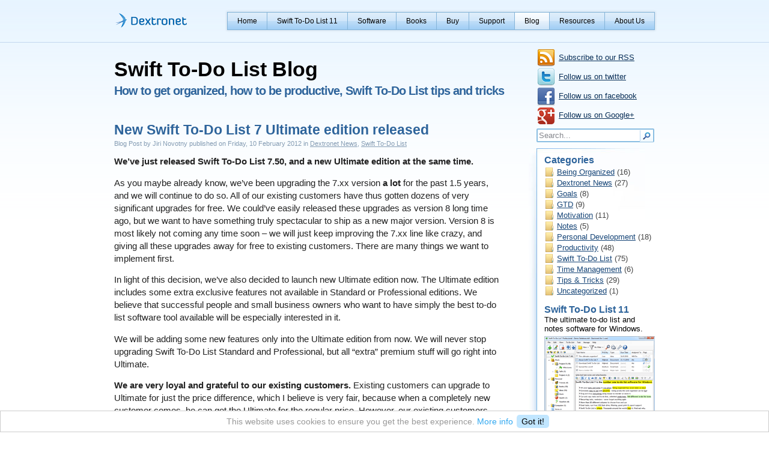

--- FILE ---
content_type: text/html; charset=UTF-8
request_url: https://www.dextronet.com/blog/new-swift-to-do-list-7-ultimate-edition-released/?replytocom=40623
body_size: 13979
content:
<!doctype html>
<html lang="en-US" xmlns:og="http://ogp.me/ns#">

<head profile="http://gmpg.org/xfn/11">
<meta http-equiv="Content-Type" content="text/html; charset=UTF-8" />

<meta name="blogcatalog" content="9BC9953358" />
<meta name="author" content="Dextronet" />
<meta name="copyright" content="(c) 2026 Dextronet" />
<meta name="distribution" content="Global" />
<meta name="rating" content="General" />
<meta http-equiv="Content-Language" content="en" />
<meta name="verify-v1" content="NK0H1gWia1vxGZ2Yhr59gsS0/P2/USBI1DVA18VkzjM=" />
<link rel="shorcut icon" href="/favicon2.ico" /><meta property="fb:app_id" content="100166840029788" />
<meta property="fb:admins" content="698082174" />
<meta property="og:locale" content="en_US" />
<!--link href="https://plus.google.com/104948936308713874715" rel="publisher" /-->
<meta name="msvalidate.01" content="9B453CC883D8E7E8F28C3FA0AF2E6163" />
<meta name="google-site-verification" content="gR9WOtBVkeuS0fIzTRHysam3Zl1dnpYg_aieCCZZZxo" />
<script>(function() {
var _fbq = window._fbq || (window._fbq = []);
if (!_fbq.loaded) {
var fbds = document.createElement('script');
fbds.async = true;
fbds.src = '//connect.facebook.net/en_US/fbds.js';
var s = document.getElementsByTagName('script')[0];
s.parentNode.insertBefore(fbds, s);
_fbq.loaded = true;
}
_fbq.push(['addPixelId', '934419306603161']);
})();
window._fbq = window._fbq || [];
window._fbq.push(['track', 'PixelInitialized', {}]);
</script>
<noscript><img height="1" width="1" alt="" style="display:none" src="https://www.facebook.com/tr?id=934419306603161&amp;ev=PixelInitialized" /></noscript><title>New Swift To-Do List 7 Ultimate edition released &#8211; Dextronet.com Blog</title>

<link rel="stylesheet" href="https://www.dextronet.com/blog/wp-content/themes/dextronet/style.css" type="text/css" media="screen" />
<link rel="pingback" href="https://www.dextronet.com/blog/xmlrpc.php" />


<link rel="alternate" type="application/rss+xml" title="Swift To-Do List Blog &raquo; Feed" href="https://www.dextronet.com/blog/feed/" />
<link rel="alternate" type="application/rss+xml" title="Swift To-Do List Blog &raquo; Comments Feed" href="https://www.dextronet.com/blog/comments/feed/" />
<link rel="alternate" type="application/rss+xml" title="Swift To-Do List Blog &raquo; New Swift To-Do List 7 Ultimate edition released Comments Feed" href="https://www.dextronet.com/blog/new-swift-to-do-list-7-ultimate-edition-released/feed/" />
<script type='text/javascript' src='https://www.dextronet.com/blog/wp-includes/js/comment-reply.min.js?ver=3.6'></script>
<script type='text/javascript' src='https://www.dextronet.com/blog/wp-includes/js/jquery/jquery.js?ver=1.10.2'></script>
<script type='text/javascript' src='https://www.dextronet.com/blog/wp-includes/js/jquery/jquery-migrate.min.js?ver=1.2.1'></script>
<link rel="EditURI" type="application/rsd+xml" title="RSD" href="https://www.dextronet.com/blog/xmlrpc.php?rsd" />
<link rel="wlwmanifest" type="application/wlwmanifest+xml" href="https://www.dextronet.com/blog/wp-includes/wlwmanifest.xml" /> 
<link rel='prev' title='Swift To-Do List Review by Darryl Benjamin' href='https://www.dextronet.com/blog/swift-to-do-list-review-by-darryl-benjamin/' />
<link rel='next' title='Hidden Procrastination' href='https://www.dextronet.com/blog/hidden-procrastination/' />
<meta name="generator" content="WordPress 3.6" />
<link rel='shortlink' href='https://www.dextronet.com/blog/?p=1744' />
<meta name='robots' content='noindex,nofollow' />
<!-- Meta SEO Pack BEGIN -->
<meta name="keywords" content="change log,changelog,dextronet,exclusive,multi-level lists,multi-line,new features,outline,premium,spellchecker,swift to-do list,swift to-do list editions,swift to-do list upgrade,tree icons,what&#8217;s new,Dextronet News,Swift To-Do List" />
<meta name="description" content="New Ultimate edition brings extra features for people who want the best to-do list software tool possible." />
<meta name="robots" content="noodp,noydir" />
<link rel="canonical" href="https://www.dextronet.com/blog/new-swift-to-do-list-7-ultimate-edition-released/" />
<!-- Meta SEO Pack END -->
<meta property="og:title" content="New Swift To-Do List 7 Ultimate edition released" />
<meta property="og:site_name" content="Swift To-Do List Blog" />
<meta property="og:description" content="New Ultimate edition brings extra features for people who want the best to-do list software tool possible." />
<meta property="og:type" content="article" />
<meta property="og:url" content="https://www.dextronet.com/blog/new-swift-to-do-list-7-ultimate-edition-released/" />
<meta property="og:image" content="http://s.dxnimg.com/images/66/to-do-list-tree-100-icons_original.png" />
</head>
<body class="single single-post postid-1744 single-format-standard">

<script type="text/javascript">
//<![CDATA[
var t = {"antispam":"capek-rulz","download_in_progress":"Your download should be in progress...","your_full_name":"your full name","purchase_email":"valid purchase email","current_email":"valid current email","valid_email":"a valid email","required":"required","message":"message","thank_you":"Thank you!","thanks_for_why_uninstall":"Thank you very much for your feedback!","thanks_for_message":"Thank you very much for your message!<br /><a href=\"#\" onclick=\"Contact.next(); return false;\">Send Another Message</a>","order_thanks_for_message":"<div class=\"sent-saved-notice\">Thank you very much for your message!<br /><button type=\"button\" onclick=\"Page.closeFancybox();\">Close</button>","thanks_for_subscription":"<div class=\"sent-saved-notice\">Thank You for your subscription!</div>"};
//]]>
</script>
<script type="text/javascript">
//<![CDATA[

      window.xdm_host = "x.dextronet.com";
      window.xdm_host_newsletter = "marketing.dextronet.com";
    
//]]>
</script>
      <!--[if lte IE 7]>
        <script>window.oldIE = true;</script>
      <![endif]-->


<div class="upper-space">
  <a href="/" class="logo"><img alt="Dextronet" class="s-logo" src="https://s.dxnimg.com/blank-73e9c0327b17eca8ac31aed76222eb48.gif"></img></a>
  
  <ul class="main-navigation">
      <li class="nav-item"><a href="/" class="nav-link">Home</a></li>
        <li class="with-dropdown nav-item"><a href="/swift-to-do-list-software" class="nav-link">Swift To-Do List 11<span class="dropdown-arrow-ct"><span class="dropdown-arrow"></span></span></a><div class="dropdown dropdown-stdl" style="display: none;width: 460px;"><div class="outer"><div class="inner">      <p class="phrase">The #1 to-do list software for Windows. 
<br />
Being organized feels great and it has never been so easy!</p>
      <a href="/swift-to-do-list-software" class="screenshot nozoom" title="Swift To-Do List 10 - Main Window"><img alt="Swift To-Do List, the best task management software for Windows" src="https://s.dxnimg.com/screenshots/1/swift-to-do-list-10-main_thumb_small.png?1474313069" /></a>
      <ul class="common">
        <li class="odd"><a href="/swift-to-do-list-software">Overview</a></li>
        <li class="even"><a href="/swift-to-do-list-software/screenshots">Screenshots</a></li>
        <li class="odd"><a href="/swift-to-do-list-software/features">Features</a></li>
        <li class="even"><a href="/swift-to-do-list-software/whats-new-in-v10">What&#x27;s new in v11</a></li>
        <li class="odd"><a href="/swift-to-do-list-software/import">Import</a></li>
        <li class="even"><a href="/faqs/swift-to-do-list/general">FAQ</a></li>
      </ul>
      <div class="buttons">
        <a href="/swifttodolist.exe" class="dropdown-download image-link subscribe-on-download-stdl download-link" data-product="swift-to-do-list" data-targetable="dropdown-download">Free Download</a>
        <a href="/buy/swift-to-do-list" class="dropdown-buy image-link" data-targetable="dropdown-buy"><strong>Buy Now</strong> <span><b>for $99</b></span></a>
      </div>
</div></div></div></li>
        <li class="with-dropdown nav-item"><a href="/software" class="nav-link">Software<span class="dropdown-arrow-ct"><span class="dropdown-arrow"></span></span></a><div class="dropdown dropdown-products" style="display: none;width: 480px;"><div class="outer"><div class="inner">      <div class="featured">
        <div class="heading"><a href="/swift-to-do-list-software"><img alt="Swift To-Do List 11" src="https://s.dxnimg.com/icons/swift-to-do-list-32.png?1280539301" /></a><a href="/swift-to-do-list-software">Swift To-Do List 11</a></div>
        <p>The #1 task management software for Windows.</p>
        <p><strong><a href="/swifttodolist.exe" class="subscribe-on-download-stdl download-link" data-product="swift-to-do-list" data-targetable="software_dropdown-download-link">Download</a></strong> | 
          <a href="/buy/swift-to-do-list" data-targetable="software_dropdown-buy-link">Buy Now</a></p>
      </div>
      <ul>
        <li class="odd">
          <a href="/tree-notes"><img alt="Tree Notes" src="https://s.dxnimg.com/icons/tree-notes-24.png?1280539297" /></a>
          <a href="/tree-notes">Tree Notes</a>
          <p>Easy &amp; powerful notes organizer</p>
        </li>
        <li class="even">
          <a href="/fastpaste"><img alt="FastPaste" src="https://s.dxnimg.com/icons/fastpaste-24.png?1280539300" /></a>
          <a href="/fastpaste">FastPaste</a>
          <p>Paste text with hotkeys &amp; more!</p>
        </li>
        <li class="odd">
          <a href="/mind-collected"><img alt="Mind Collected" src="https://s.dxnimg.com/icons/mind-collected-24.png?1409935303" /></a>
          <a href="/mind-collected">Mind Collected</a>
          <p>Your own visual encyclopedia of your mind</p>
        </li>
      </ul>
</div></div></div></li>
      <li class="with-dropdown nav-item"><a href="/meta-productivity" class="nav-link">Books<span class="dropdown-arrow-ct"><span class="dropdown-arrow"></span></span></a><div class="dropdown dropdown-smf" style="display: none;width: 450px;"><div class="outer"><div class="inner">    <div class="dropdown-book-ct">
      <div class="heading"><a href="/meta-productivity">Meta Productivity</a></div>
      <a href="/meta-productivity" class="screenshot nozoom" title="Meta Productivity: The next level personal productivity training"><img alt="Meta Productivity: The next level personal productivity training" src="https://s.dxnimg.com/screenshots/76/Meta_Productivity_thumb.png?1425641904" /></a>
      <p class="phrase">Premium personal productivity video training & e-books</p>
      <div class="buttons">
        <a href="/meta-productivity" class="learn_more-dropdown image-link">Learn More</a>
        <a href="/meta-productivity#buy" class="dropdown-buy image-link"><strong>Buy Now</strong> <span><b>from $59.95</b></span></a>
      </div>
    </div>

    <div class="heading"><a href="/swift-mind-freedom">Swift Mind Freedom</a></div>
    <a href="/swift-mind-freedom" class="screenshot nozoom" title=""><img alt="Swift Mind Freedom Cover" src="https://s.dxnimg.com/screenshots/65/smf-cover_thumb.png?1355506377" /></a>
    <p class="phrase">Learn 11 powerful principles for instant relief, total control and super efficiency. An easy, fast method to be used with Swift To-Do List.</p>
    <div class="buttons">
      <a href="/swift-mind-freedom" class="learn_more-dropdown image-link">Learn More</a>
      <a href="/swift-mind-freedom#buy" class="dropdown-buy image-link"><strong>Buy Now</strong> <span><b>from $19.95</b></span></a>
    </div>
</div></div></div></li>
      <li class="with-dropdown nav-item"><a href="/buy" class="nav-link" data-targetable="main_menu-buy-link">Buy<span class="dropdown-arrow-ct"><span class="dropdown-arrow"></span></span></a><div class="dropdown dropdown-submenu" style="display: none"><div class="outer"><div class="inner">    <div class="products">
      <a href="/buy/swift-to-do-list" class="featured-item" data-targetable="buy_dropdown-swift-to-do-list-link"><img alt="Swift To-Do List 11" src="https://s.dxnimg.com/icons/swift-to-do-list-24.png?1280539295" />Swift To-Do List 11</a>
      <a href="https://secure.bmtmicro.com/servlets/Orders.ShoppingCart?CID=1830%2F11&amp;CLR=0&amp;PRODUCTID=18300122&amp;QUANTITY=1" data-targetable="buy_dropdown-swift-mind-freedom-link"><img alt="Swift Mind Freedom" src="https://s.dxnimg.com/icons/swift-mind-freedom-24.png?1355506658" />Swift Mind Freedom</a>
      <a href="https://secure.bmtmicro.com/servlets/Orders.ShoppingCart?CID=1830%2F11&amp;CLR=0&amp;PRODUCTID=18300163&amp;QUANTITY=1" data-targetable="buy_dropdown-meta-productivity-link"><img alt="Meta Productivity" src="https://s.dxnimg.com/icons/meta-productivity-24.png?1425926353" />Meta Productivity</a>
      <a href="/buy/fastpaste" data-targetable="buy_dropdown-fastpaste-link"><img alt="FastPaste" src="https://s.dxnimg.com/icons/fastpaste-24.png?1280539300" />FastPaste</a>
      <a href="/buy/mind-collected" data-targetable="buy_dropdown-mind-collected-link"><img alt="Mind Collected" src="https://s.dxnimg.com/icons/mind-collected-24.png?1409935303" />Mind Collected</a>
      <a href="/buy/daily-to-do-list" data-targetable="buy_dropdown-daily-to-do-list-link"><img alt="Daily To-Do List" src="https://s.dxnimg.com/icons/daily-to-do-list-24.png?1280539298" />Daily To-Do List</a>
      <a href="/buy/tree-notes" data-targetable="buy_dropdown-tree-notes-link"><img alt="Tree Notes" src="https://s.dxnimg.com/icons/tree-notes-24.png?1280539297" />Tree Notes</a>
    </div>
</div></div></div></li>
      <li class="nav-item"><a href="/support" class="nav-link">Support</a></li>
      <li class="with-dropdown nav-item"><a href="https://www.dextronet.com/blog" class="current nav-link">Blog<span class="dropdown-arrow-ct"><span class="dropdown-arrow"></span></span></a><div class="dropdown dropdown-submenu dropdown-short" style="display: none;width: 350px;"><div class="outer"><div class="inner">    <a href="https://www.dextronet.com/blog" class="featured-item with-logo">Swift To-Do List Blog<br /><span class="blogline">Productivity, being organized, Swift To-Do List tips</span></a>
    <a href="https://www.dextronet.com/micro-isv-insights" class="no-logo-indent">Micro-ISV Insights<br /><span class="blogline">For people running their small software company</span></a>
</div></div></div></li>
      <li class="nav-item"><a href="/resources" class="nav-link">Resources</a></li>
      <li class="with-dropdown nav-item"><a href="/about-us" class="nav-link">About Us<span class="dropdown-arrow-ct"><span class="dropdown-arrow"></span></span></a><div class="dropdown dropdown-submenu dropdown-short dropdown-left" style="display: none;width: 160px;"><div class="outer"><div class="inner">    <a href="/about-us">About Dextronet</a>
    <a href="/testimonials">Testimonials</a>
    <a href="/press-resources">Press Resources</a>
</div></div></div></li>
  </ul>
</div>

  <hr class="upper-line">

<div class="floating-wrap">
  <div class="main-content">      
    <h1 class="blog-heading"><a href="https://www.dextronet.com/blog">Swift To-Do List Blog</a></h1>
    <div class="blog-description">How to get organized, how to be productive, Swift To-Do List tips and tricks</div>
            
      	<div class="post-1744 post type-post status-publish format-standard hentry category-dextronet-news category-swift-to-do-list-2 tag-change-log tag-changelog tag-dextronet tag-exclusive tag-multi-level-lists tag-multi-line tag-new-features tag-outline tag-premium tag-spellchecker tag-swift-to-do-list tag-swift-to-do-list-editions tag-swift-to-do-list-upgrade tag-tree-icons tag-whats-new" id="post-1744">
      		<h2>New Swift To-Do List 7 Ultimate edition released</h2>
      		
      		<p class="postmetadata">
            Blog Post by Jiri Novotny published on Friday, 10 February 2012 in <a href="https://www.dextronet.com/blog/category/dextronet-news/" title="View all posts in Dextronet News" rel="category tag">Dextronet News</a>, <a href="https://www.dextronet.com/blog/category/swift-to-do-list-2/" title="View all posts in Swift To-Do List" rel="category tag">Swift To-Do List</a>				  </p>
      
      		<div class="entry">
      			<p><strong>We&#8217;ve just released Swift To-Do List 7.50, and a new Ultimate edition at the same time.</strong></p>
<p>As you maybe already know, we&#8217;ve been upgrading the 7.xx version <strong>a lot</strong> for the past 1.5 years, and we will continue to do so. All of our existing customers have thus gotten dozens of very significant upgrades for free. We could&#8217;ve easily released these upgrades as version 8 long time ago, but we want to have something truly spectacular to ship as a new major version. Version 8 is most likely not coming any time soon &#8211; we will just keep improving the 7.xx line like crazy, and giving all these upgrades away for free to existing customers. There are many things we want to implement first.</p>
<p>In light of this decision, we&#8217;ve also decided to launch new Ultimate edition now. The Ultimate edition includes some extra exclusive features not available in Standard or Professional editions. We believe that successful people and small business owners who want to have simply the best to-do list software tool available will be especially interested in it. </p>
<p>We will be adding some new features only into the Ultimate edition from now. We will never stop upgrading Swift To-Do List Standard and Professional, but all &#8220;extra&#8221; premium stuff will go right into Ultimate.</p>
<p><strong>We are very loyal and grateful to our existing customers.</strong> Existing customers can upgrade to Ultimate for just the price difference, which I believe is very fair, because when a completely new customer comes, he can get the Ultimate for the regular price. However, our existing customers have been already using the lower Professional edition for a long time, getting all the benefits, and now they can upgrade to Ultimate for just the price difference, and enjoy Ultimate from now on.</p>
<p>If you are an existing customer, then to get the upgrade, first <strong><a href="http://www.dextronet.com/download/swift-to-do-list">download the latest version of Swift To-Do List</a></strong>. Once installed and started, you will see a new Upgrade button in the toolbar &#8211; click it.</p>
<p>If you are currently trialing <strong><a href="http://www.dextronet.com/swift-to-do-list-software">Swift To-Do List</a></strong> and want to try the Ultimate edition, then use the menu <strong>Help &#8211; Trial Edition &#8211; Ultimate</strong> to switch the trial edition.</p>
<p>OK, but enough with the back-story! What are actually the new features added in the Ultimate edition, compared to the lower editions?</p>
<h3>100 extra tree icons</h3>
<p>Enjoy 100 extra tree icons available exclusively in the Ultimate edition. This brings the total number of icons available in the Ultimate edition to 244. In another words, there are 70% more icons in the Ultimate edition!</p>
<p><img alt="To-Do List Tree 100 Icons in Swift To-Do List Ultimate" src="http://s.dxnimg.com/images/66/to-do-list-tree-100-icons_original.png" title="To-Do List Tree 100 Icons in Swift To-Do List Ultimate" /></p>
<h3>Two-line display of long task names</h3>
<p>Tasks that have too long task name to fit into one line are displayed on two lines in the Ultimate edition. This gives you more information about the tasks without the need to resize the Task Name column.</p>
<div class="promo-image"><img alt="Two-line display of long task names" src="http://s.dxnimg.com/upgrade/Multi-Line-Items-UltimateEdition-Promo.png" /></div>
<h3>Spellchecker for notes and memos</h3>
<p>The Ultimate edition includes a spellchecker that you can use for your notes and memos. It allows you to go through all misspelled words and offer you suggestions. Or, you can enable automatic mode that underlines any misspelled words or grammatical errors. If you right-click such a word, you can choose one of the suggestions or to ignore it. It works very similarly to Microsoft Word. </p>
<div class="promo-image"><img alt="Spellchecker for notes and memos" src="http://s.dxnimg.com/upgrade/Spellchecker-UltimateEdition-Promo.png" /></div>
<h3>Multi-level numbered lists (outlines) in notes and memos</h3>
<p>In the Ultimate edition, you can create structured multi-level numbered lists very easily, with just a click of a single button in the notes toolbar.</p>
<div class="promo-image"><img alt="Multi-level numbered lists (outlines) in notes and memos" src="http://s.dxnimg.com/upgrade/Multi-Level-Outlines-UltimateEdition-Promo.png" /></div>
<h3>More extra features in the future</h3>
<p>We will keep adding other exclusive features only into the Ultimate edition. You will get these as free upgrades if you purchase the Ultimate edition. One such feature will be tables in notes and memos. Also, we would like to improve the spellchecker. It currently supports only English language, but we plan to release a free package of all other languages soon. However, there might be also some <strong>really big</strong> features added only into the Ultimate edition down the road, such as sub-tasks or custom columns (fields).</p>
<p>Things are going really great over here! We are growing our business and products big time, expanding our website, <strong><a href="http://www.dextronet.com/micro-isv-insights/2012/01/30-books-everyone-in-software-business-should-read-and-why/">connecting with other developers</a></strong>  and companies, and swimming in <strong><a href="http://www.dextronet.com/testimonials">praise from Swift To-Do List customers</a></strong>. You can be sure that there will be many extremely exciting things coming soon (such as sync, web-access, mobile web-access, collaboration). We also plan to add a full-blown scheduling calendar and sub-tasks. Onwards!</p>
<h3 class='related_post_title'>Related Posts:</h3><ul class='related_post'><li><a href='https://www.dextronet.com/blog/swift-to-do-list-8-launched/' title='Swift To-Do List 8 launched!'>Swift To-Do List 8 launched!</a></li><li><a href='https://www.dextronet.com/blog/coming-soon-new-swift-to-do-list-8-with-subtasks/' title='Coming Soon: New Swift To-Do List 8 with subtasks!'>Coming Soon: New Swift To-Do List 8 with subtasks!</a></li><li><a href='https://www.dextronet.com/blog/overcome-procrastination-with-new-swift-to-do-list/' title='Overcome procrastination with new Swift To-Do List'>Overcome procrastination with new Swift To-Do List</a></li><li><a href='https://www.dextronet.com/blog/whats-new-in-swift-to-do-list-7-46/' title='What&#8217;s New in Swift To-Do List 7.46'>What&#8217;s New in Swift To-Do List 7.46</a></li><li><a href='https://www.dextronet.com/blog/whats-new-in-swift-to-do-list-7-30-in-place-editing/' title='What&#8217;s new in Swift To-Do List 7.30: In-place editing'>What&#8217;s new in Swift To-Do List 7.30: In-place editing</a></li><li><a href='https://www.dextronet.com/blog/whats-new-in-swift-to-do-list-7-11-colors/' title='What&#8217;s new in Swift To-Do List 7.11: Colors!'>What&#8217;s new in Swift To-Do List 7.11: Colors!</a></li></ul>      
      			      		</div>
      		
      		<div class="product-ad stdl-ad">
  <a href="/swift-to-do-list-software"><img alt="stdl" class="screenshot" src="https://s.dxnimg.com/stdl-blog-post-95b5d39843faa25fcd098391cccff690.gif" /></a>
  <h3><a href="/swift-to-do-list-software">Swift To-Do List 11</a></h3>
  <p>The ultimate to-do list and notes software for Windows.</p>
  <div class="buttons">
    <a href="/download/swift-to-do-list" class="standard-download image-link" data-targetable="standard-download">Free Download</a>
    <a href="/buy/swift-to-do-list" class="standard-buy image-link" data-targetable="standard-buy"><strong>Buy Now</strong> <span><b>for $99</b></span></a>
  </div>
</div>      		
      		<div class="postinfobar">
  				  <span class="tags">Tags: <a href="https://www.dextronet.com/blog/tag/change-log/" rel="nofollow tag">change log</a>, <a href="https://www.dextronet.com/blog/tag/changelog/" rel="nofollow tag">changelog</a>, <a href="https://www.dextronet.com/blog/tag/dextronet/" rel="nofollow tag">dextronet</a>, <a href="https://www.dextronet.com/blog/tag/exclusive/" rel="nofollow tag">exclusive</a>, <a href="https://www.dextronet.com/blog/tag/multi-level-lists/" rel="nofollow tag">multi-level lists</a>, <a href="https://www.dextronet.com/blog/tag/multi-line/" rel="nofollow tag">multi-line</a>, <a href="https://www.dextronet.com/blog/tag/new-features/" rel="nofollow tag">new features</a>, <a href="https://www.dextronet.com/blog/tag/outline/" rel="nofollow tag">outline</a>, <a href="https://www.dextronet.com/blog/tag/premium/" rel="nofollow tag">premium</a>, <a href="https://www.dextronet.com/blog/tag/spellchecker/" rel="nofollow tag">spellchecker</a>, <a href="https://www.dextronet.com/blog/tag/swift-to-do-list/" rel="nofollow tag">swift to-do list</a>, <a href="https://www.dextronet.com/blog/tag/swift-to-do-list-editions/" rel="nofollow tag">swift to-do list editions</a>, <a href="https://www.dextronet.com/blog/tag/swift-to-do-list-upgrade/" rel="nofollow tag">swift to-do list upgrade</a>, <a href="https://www.dextronet.com/blog/tag/tree-icons/" rel="nofollow tag">tree icons</a>, <a href="https://www.dextronet.com/blog/tag/whats-new/" rel="nofollow tag">what's new</a> </span>
				  </div>
      		
      	</div>
      	
      
      
<!-- You can start editing here. -->

	<h3 id="comments">7 Responses to &#8220;New Swift To-Do List 7 Ultimate edition released&#8221;</h3>

	<ol class="commentlist">
			<li class="comment even thread-even depth-1" id="comment-40603">
				<div id="div-comment-40603" class="comment-body">
				<div class="comment-author vcard">
			<img alt='' src='https://secure.gravatar.com/avatar/1a89b07b7b5c746c80fe4d2e0bd3e16c?s=32&amp;d=monsterid&amp;r=G' class='avatar avatar-32 photo' height='32' width='32' />			<cite class="fn">Joel</cite> <span class="says">says:</span>		</div>
		
		<div class="comment-meta commentmetadata"><a href="https://www.dextronet.com/blog/new-swift-to-do-list-7-ultimate-edition-released/comment-page-1/#comment-40603">
			February 24, 2012 at 11:55 pm</a>		</div>

		<p>I&#8217;m really looking forward to sub-tasks as there are many times when I need to add subtasks as  part of a bigger task (as opposed to creating a new to do list) or perhaps even check-off squares where I can add a list in a task and check them off in notes as I go.</p>

		<div class="reply">
			<a class='comment-reply-link' href='/blog/new-swift-to-do-list-7-ultimate-edition-released/?replytocom=40603#respond' onclick='return addComment.moveForm("div-comment-40603", "40603", "respond", "1744")'>Reply</a>		</div>
				</div>
		</li><!-- #comment-## -->
		<li class="comment odd alt thread-odd thread-alt depth-1 parent" id="comment-40622">
				<div id="div-comment-40622" class="comment-body">
				<div class="comment-author vcard">
			<img alt='' src='https://secure.gravatar.com/avatar/1a89b07b7b5c746c80fe4d2e0bd3e16c?s=32&amp;d=monsterid&amp;r=G' class='avatar avatar-32 photo' height='32' width='32' />			<cite class="fn">Joel</cite> <span class="says">says:</span>		</div>
		
		<div class="comment-meta commentmetadata"><a href="https://www.dextronet.com/blog/new-swift-to-do-list-7-ultimate-edition-released/comment-page-1/#comment-40622">
			February 25, 2012 at 8:06 am</a>		</div>

		<p>I meant to sat &#8216;check boxes&#8217; when I said &#8216;squares&#8217;. Did I really just call them &#8216;squares&#8217;? ha ha!</p>

		<div class="reply">
			<a class='comment-reply-link' href='/blog/new-swift-to-do-list-7-ultimate-edition-released/?replytocom=40622#respond' onclick='return addComment.moveForm("div-comment-40622", "40622", "respond", "1744")'>Reply</a>		</div>
				</div>
		<ul class="children">
		<li class="comment byuser comment-author-novotny bypostauthor even depth-2 parent" id="comment-40623">
				<div id="div-comment-40623" class="comment-body">
				<div class="comment-author vcard">
			<img alt='' src='https://secure.gravatar.com/avatar/f49bd4c90ea80c4f382f4300b3558587?s=32&amp;d=monsterid&amp;r=G' class='avatar avatar-32 photo' height='32' width='32' />			<cite class="fn"><a href='http://www.dextronet.com' rel='external nofollow' class='url'>Jiri Novotny</a></cite> <span class="says">says:</span>		</div>
		
		<div class="comment-meta commentmetadata"><a href="https://www.dextronet.com/blog/new-swift-to-do-list-7-ultimate-edition-released/comment-page-1/#comment-40623">
			February 25, 2012 at 8:09 am</a>		</div>

		<p>Well, technically, they are squares! :-)</p>
<p>I hear you Joel, that&#8217;s the exact reason why we want to add the sub-tasks. As of now, you can use notes to write the sub-steps of any task, but it doesn&#8217;t give you the prioritizing options etc. So yeah, we will be definitely adding this feature this year.</p>
<p>What we are working on right now is finishing the online syncrhonization feature, and a calendar.</p>

		<div class="reply">
			<a class='comment-reply-link' href='/blog/new-swift-to-do-list-7-ultimate-edition-released/?replytocom=40623#respond' onclick='return addComment.moveForm("div-comment-40623", "40623", "respond", "1744")'>Reply</a>		</div>
				</div>
		<ul class="children">
		<li class="comment odd alt depth-3 parent" id="comment-40649">
				<div id="div-comment-40649" class="comment-body">
				<div class="comment-author vcard">
			<img alt='' src='https://secure.gravatar.com/avatar/1a89b07b7b5c746c80fe4d2e0bd3e16c?s=32&amp;d=monsterid&amp;r=G' class='avatar avatar-32 photo' height='32' width='32' />			<cite class="fn">Joel</cite> <span class="says">says:</span>		</div>
		
		<div class="comment-meta commentmetadata"><a href="https://www.dextronet.com/blog/new-swift-to-do-list-7-ultimate-edition-released/comment-page-1/#comment-40649">
			February 26, 2012 at 1:26 am</a>		</div>

		<p>Sounds great Jiri. I&#8217;m excited!</p>

		<div class="reply">
			<a class='comment-reply-link' href='/blog/new-swift-to-do-list-7-ultimate-edition-released/?replytocom=40649#respond' onclick='return addComment.moveForm("div-comment-40649", "40649", "respond", "1744")'>Reply</a>		</div>
				</div>
		<ul class="children">
		<li class="comment even depth-4" id="comment-41767">
				<div id="div-comment-41767" class="comment-body">
				<div class="comment-author vcard">
			<img alt='' src='https://secure.gravatar.com/avatar/2764020f01cff9e865b91ea9d634b24f?s=32&amp;d=monsterid&amp;r=G' class='avatar avatar-32 photo' height='32' width='32' />			<cite class="fn">Kathy</cite> <span class="says">says:</span>		</div>
		
		<div class="comment-meta commentmetadata"><a href="https://www.dextronet.com/blog/new-swift-to-do-list-7-ultimate-edition-released/comment-page-1/#comment-41767">
			March 9, 2012 at 5:49 pm</a>		</div>

		<p>Me too!  Subtasks &#8211; yay!  Calendar &#8211; double yay!</p>

		<div class="reply">
			<a class='comment-reply-link' href='/blog/new-swift-to-do-list-7-ultimate-edition-released/?replytocom=41767#respond' onclick='return addComment.moveForm("div-comment-41767", "41767", "respond", "1744")'>Reply</a>		</div>
				</div>
		</li><!-- #comment-## -->
</ul><!-- .children -->
</li><!-- #comment-## -->
</ul><!-- .children -->
</li><!-- #comment-## -->
</ul><!-- .children -->
</li><!-- #comment-## -->
		<li class="comment odd alt thread-even depth-1 parent" id="comment-42163">
				<div id="div-comment-42163" class="comment-body">
				<div class="comment-author vcard">
			<img alt='' src='https://secure.gravatar.com/avatar/267b621edb59ddeed811f9aaf48a4114?s=32&amp;d=monsterid&amp;r=G' class='avatar avatar-32 photo' height='32' width='32' />			<cite class="fn"><a href='http://www.grahamwickens.co.uk' rel='external nofollow' class='url'>Graham</a></cite> <span class="says">says:</span>		</div>
		
		<div class="comment-meta commentmetadata"><a href="https://www.dextronet.com/blog/new-swift-to-do-list-7-ultimate-edition-released/comment-page-1/#comment-42163">
			March 15, 2012 at 11:18 pm</a>		</div>

		<p>Hey Jiri,</p>
<p>Love the product and have just upgraded to Professional on my home computer. Would like to upgrade to Ultimate 3 PC licence however my work laptop is locked down and I&#8217;m unable to install Swift on to it. Web access would be an ideal solution but I&#8217;d like to know if this will be accessible from any computer if I purchase a single Ultimate licence.</p>
<p>Thanks &amp; Cheerio</p>

		<div class="reply">
			<a class='comment-reply-link' href='/blog/new-swift-to-do-list-7-ultimate-edition-released/?replytocom=42163#respond' onclick='return addComment.moveForm("div-comment-42163", "42163", "respond", "1744")'>Reply</a>		</div>
				</div>
		<ul class="children">
		<li class="comment byuser comment-author-novotny bypostauthor even depth-2" id="comment-42203">
				<div id="div-comment-42203" class="comment-body">
				<div class="comment-author vcard">
			<img alt='' src='https://secure.gravatar.com/avatar/f49bd4c90ea80c4f382f4300b3558587?s=32&amp;d=monsterid&amp;r=G' class='avatar avatar-32 photo' height='32' width='32' />			<cite class="fn"><a href='http://www.dextronet.com' rel='external nofollow' class='url'>Jiri Novotny</a></cite> <span class="says">says:</span>		</div>
		
		<div class="comment-meta commentmetadata"><a href="https://www.dextronet.com/blog/new-swift-to-do-list-7-ultimate-edition-released/comment-page-1/#comment-42203">
			March 16, 2012 at 8:16 am</a>		</div>

		<p>Hi Graham,</p>
<p>Our installer doesn&#8217;t require administrator privileges, so you will be most likely able to install it on your laptop as well.</p>
<p>Regarding the web-access: Once you synchronize your database, you can access your tasks from any computer using a web-browser via <a href="http://www.swift.me" title="Swift.me" rel="nofollow">http://www.swift.me</a>. You don&#8217;t need a license for web-access.</p>
<p>Have a great day, Graham! And thanks for writing.</p>
<p>Cheers.</p>

		<div class="reply">
			<a class='comment-reply-link' href='/blog/new-swift-to-do-list-7-ultimate-edition-released/?replytocom=42203#respond' onclick='return addComment.moveForm("div-comment-42203", "42203", "respond", "1744")'>Reply</a>		</div>
				</div>
		</li><!-- #comment-## -->
</ul><!-- .children -->
</li><!-- #comment-## -->
	</ol>

	<div class="navigation">
		<div class="alignleft"></div>
		<div class="alignright"></div>
	</div>
 


<div id="respond">

<h3>Leave a Reply to <a href="#comment-40623">Jiri Novotny</a></h3>

<div class="cancel-comment-reply">
	<small><a rel="nofollow" id="cancel-comment-reply-link" href="/blog/new-swift-to-do-list-7-ultimate-edition-released/#respond">Click here to cancel reply.</a></small>
</div>


<form action="https://www.dextronet.com/blog/wp-comments-post.php" method="post" id="commentform">


<p><input type="text" name="author" id="author" value="" size="22" tabindex="1" aria-required='true' />
<label for="author"><small>Name (required)</small></label></p>

<p><input type="text" name="email" id="email" value="" size="22" tabindex="2" aria-required='true' />
<label for="email"><small>Mail (will not be published) (required)</small></label></p>

<p><input type="text" name="url" id="url" value="" size="22" tabindex="3" />
<label for="url"><small>Website</small></label></p>


<!--<p><small><strong>XHTML:</strong> You can use these tags: <code>&lt;a href=&quot;&quot; title=&quot;&quot;&gt; &lt;abbr title=&quot;&quot;&gt; &lt;acronym title=&quot;&quot;&gt; &lt;b&gt; &lt;blockquote cite=&quot;&quot;&gt; &lt;cite&gt; &lt;code&gt; &lt;del datetime=&quot;&quot;&gt; &lt;em&gt; &lt;i&gt; &lt;q cite=&quot;&quot;&gt; &lt;strike&gt; &lt;strong&gt; </code></small></p>-->

<p><textarea name="comment" id="comment" cols="58" rows="10" tabindex="4"></textarea></p>

<p><input name="submit" type="submit" id="submit" tabindex="5" value="Submit Comment" />
<input type='hidden' name='comment_post_ID' value='1744' id='comment_post_ID' />
<input type='hidden' name='comment_parent' id='comment_parent' value='40623' />
</p>
<p style="display: none;"><input type="hidden" id="akismet_comment_nonce" name="akismet_comment_nonce" value="5734180ea2" /></p>
</form>

</div>

      
      
	  </div>
	  
	  <div class="side-content">
	    
  <div class="dextronet-feeds">
    <ul class="links">
      <li><a href="https://www.dextronet.com/blog/feed/" class="rss">Subscribe to our RSS</a></li>
      <li><a href="http://twitter.com/Dextronet" class="twitter">Follow us on twitter</a></li>
      <li><a href="http://www.facebook.com/SwiftToDoList" class="facebook">Follow us on facebook</a></li>
      <li><a href="https://plus.google.com/104948936308713874715" class="gplus">Follow us on Google+</a></li>
    </ul>
  </div>

  <form role="search" method="get" id="searchform-sidebar" action="https://www.dextronet.com/blog/search/s" >
  	<div><label class="screen-reader-text" for="s-sidebar">Search for:</label>
  	<input type="text" value="Search..." name="s" id="s-sidebar" class="search inline-label" />
  	<input type="image" id="searchsubmit-sidebar" src="https://www.dextronet.com/blog/wp-content/themes/dextronet/images/search.gif" value="Search" />
  	</div>
  </form>

	<div id="sidebar" role="complementary">
		<ul>
			<li id="categories-4" class="widget widget_categories"><h2 class="widgettitle">Categories</h2>		<ul>
	<li class="cat-item cat-item-18"><a href="https://www.dextronet.com/blog/category/being-organized/" title="View all posts filed under Being Organized">Being Organized</a> (16)
</li>
	<li class="cat-item cat-item-16"><a href="https://www.dextronet.com/blog/category/dextronet-news/" title="View all posts filed under Dextronet News">Dextronet News</a> (27)
</li>
	<li class="cat-item cat-item-79"><a href="https://www.dextronet.com/blog/category/goals/" title="View all posts filed under Goals">Goals</a> (8)
</li>
	<li class="cat-item cat-item-23"><a href="https://www.dextronet.com/blog/category/gtd/" title="View all posts filed under GTD">GTD</a> (9)
</li>
	<li class="cat-item cat-item-29"><a href="https://www.dextronet.com/blog/category/motivation/" title="View all posts filed under Motivation">Motivation</a> (11)
</li>
	<li class="cat-item cat-item-69"><a href="https://www.dextronet.com/blog/category/notes-2/" title="View all posts filed under Notes">Notes</a> (5)
</li>
	<li class="cat-item cat-item-19"><a href="https://www.dextronet.com/blog/category/personal-development/" title="View all posts filed under Personal Development">Personal Development</a> (18)
</li>
	<li class="cat-item cat-item-14"><a href="https://www.dextronet.com/blog/category/productivity/" title="View all posts filed under Productivity">Productivity</a> (48)
</li>
	<li class="cat-item cat-item-13"><a href="https://www.dextronet.com/blog/category/swift-to-do-list-2/" title="View all posts filed under Swift To-Do List">Swift To-Do List</a> (75)
</li>
	<li class="cat-item cat-item-386"><a href="https://www.dextronet.com/blog/category/time-management-2/" title="View all posts filed under Time Management">Time Management</a> (6)
</li>
	<li class="cat-item cat-item-15"><a href="https://www.dextronet.com/blog/category/swift-to-do-list-tips-tricks/" title="View all posts filed under Tips &amp; Tricks">Tips &amp; Tricks</a> (29)
</li>
	<li class="cat-item cat-item-1"><a href="https://www.dextronet.com/blog/category/uncategorized/" title="View all posts filed under Uncategorized">Uncategorized</a> (1)
</li>
		</ul>
</li><li id="dextronet-sidebar-ad-3" class="widget dextronet-sidebar-ad"><div class="dextronet-sidebar-ad-box">
  <h2>Swift To-Do List 11</h2>
  <p>
    The ultimate to-do list and notes software for Windows.<br />
    <a href="/swift-to-do-list-software"><img alt="Swift To-Do List" class="screenshot" src="https://s.dxnimg.com/stdl-blog-sidebar-362ed415f8727e781f5fbd3c79024ef4.gif" /></a>
  </p>
  <a href="/download/swift-to-do-list" class="download">Download</a>
</div></li><li id="dextronet-bestof-3" class="widget dextronet-bestof"><h2 class="widgettitle">Best Of This Blog</h2><ul><li><a href="http://www.dextronet.com/blog/best-of-this-blog-part-3/">Part 3</a></li><li><a href="http://www.dextronet.com/blog/best-of-this-blog-part-2/">Part 2</a></li><li><a href="http://www.dextronet.com/blog/best-of-this-blog-part-1/">Part 1</a></li></ul></li><li id="tag_cloud-4" class="widget widget_tag_cloud"><h2 class="widgettitle">Tags</h2><div class="tagcloud"><a rel="nofollow" href='https://www.dextronet.com/blog/tag/achievement/' class='tag-link-134' title='11 topics' style='font-size: 12.396694214876pt;'>achievement</a>
<a rel="nofollow" href='https://www.dextronet.com/blog/tag/being-organized-2/' class='tag-link-24' title='18 topics' style='font-size: 14.710743801653pt;'>being organized</a>
<a rel="nofollow" href='https://www.dextronet.com/blog/tag/calendar/' class='tag-link-394' title='5 topics' style='font-size: 8.9256198347107pt;'>calendar</a>
<a rel="nofollow" href='https://www.dextronet.com/blog/tag/case-study/' class='tag-link-316' title='4 topics' style='font-size: 8pt;'>case study</a>
<a rel="nofollow" href='https://www.dextronet.com/blog/tag/david-allen/' class='tag-link-282' title='7 topics' style='font-size: 10.314049586777pt;'>david allen</a>
<a rel="nofollow" href='https://www.dextronet.com/blog/tag/dextronet/' class='tag-link-9' title='7 topics' style='font-size: 10.314049586777pt;'>dextronet</a>
<a rel="nofollow" href='https://www.dextronet.com/blog/tag/distractions/' class='tag-link-98' title='5 topics' style='font-size: 8.9256198347107pt;'>distractions</a>
<a rel="nofollow" href='https://www.dextronet.com/blog/tag/efficiency/' class='tag-link-56' title='13 topics' style='font-size: 13.206611570248pt;'>efficiency</a>
<a rel="nofollow" href='https://www.dextronet.com/blog/tag/email/' class='tag-link-150' title='6 topics' style='font-size: 9.7355371900826pt;'>email</a>
<a rel="nofollow" href='https://www.dextronet.com/blog/tag/focus/' class='tag-link-96' title='8 topics' style='font-size: 10.892561983471pt;'>focus</a>
<a rel="nofollow" href='https://www.dextronet.com/blog/tag/getting-things-done/' class='tag-link-279' title='10 topics' style='font-size: 11.933884297521pt;'>getting things done</a>
<a rel="nofollow" href='https://www.dextronet.com/blog/tag/goal-achievement/' class='tag-link-80' title='5 topics' style='font-size: 8.9256198347107pt;'>goal achievement</a>
<a rel="nofollow" href='https://www.dextronet.com/blog/tag/goals-2/' class='tag-link-81' title='11 topics' style='font-size: 12.396694214876pt;'>goals</a>
<a rel="nofollow" href='https://www.dextronet.com/blog/tag/gtd/' class='tag-link-23' title='28 topics' style='font-size: 16.793388429752pt;'>GTD</a>
<a rel="nofollow" href='https://www.dextronet.com/blog/tag/habits/' class='tag-link-83' title='12 topics' style='font-size: 12.743801652893pt;'>habits</a>
<a rel="nofollow" href='https://www.dextronet.com/blog/tag/ideas/' class='tag-link-250' title='5 topics' style='font-size: 8.9256198347107pt;'>ideas</a>
<a rel="nofollow" href='https://www.dextronet.com/blog/tag/memo/' class='tag-link-49' title='5 topics' style='font-size: 8.9256198347107pt;'>memo</a>
<a rel="nofollow" href='https://www.dextronet.com/blog/tag/motivation-2/' class='tag-link-31' title='9 topics' style='font-size: 11.471074380165pt;'>motivation</a>
<a rel="nofollow" href='https://www.dextronet.com/blog/tag/news/' class='tag-link-11' title='5 topics' style='font-size: 8.9256198347107pt;'>news</a>
<a rel="nofollow" href='https://www.dextronet.com/blog/tag/notes/' class='tag-link-51' title='9 topics' style='font-size: 11.471074380165pt;'>notes</a>
<a rel="nofollow" href='https://www.dextronet.com/blog/tag/organizing/' class='tag-link-294' title='12 topics' style='font-size: 12.743801652893pt;'>organizing</a>
<a rel="nofollow" href='https://www.dextronet.com/blog/tag/outlook/' class='tag-link-120' title='6 topics' style='font-size: 9.7355371900826pt;'>outlook</a>
<a rel="nofollow" href='https://www.dextronet.com/blog/tag/personal-development-2/' class='tag-link-33' title='18 topics' style='font-size: 14.710743801653pt;'>personal development</a>
<a rel="nofollow" href='https://www.dextronet.com/blog/tag/priorities/' class='tag-link-58' title='4 topics' style='font-size: 8pt;'>priorities</a>
<a rel="nofollow" href='https://www.dextronet.com/blog/tag/prioritizing/' class='tag-link-21' title='8 topics' style='font-size: 10.892561983471pt;'>prioritizing</a>
<a rel="nofollow" href='https://www.dextronet.com/blog/tag/procrastination/' class='tag-link-63' title='19 topics' style='font-size: 14.942148760331pt;'>procrastination</a>
<a rel="nofollow" href='https://www.dextronet.com/blog/tag/productivity-2/' class='tag-link-32' title='54 topics' style='font-size: 20.03305785124pt;'>productivity</a>
<a rel="nofollow" href='https://www.dextronet.com/blog/tag/recurrence/' class='tag-link-26' title='4 topics' style='font-size: 8pt;'>recurrence</a>
<a rel="nofollow" href='https://www.dextronet.com/blog/tag/review/' class='tag-link-173' title='7 topics' style='font-size: 10.314049586777pt;'>review</a>
<a rel="nofollow" href='https://www.dextronet.com/blog/tag/self-improvement/' class='tag-link-136' title='6 topics' style='font-size: 9.7355371900826pt;'>self improvement</a>
<a rel="nofollow" href='https://www.dextronet.com/blog/tag/stress/' class='tag-link-88' title='6 topics' style='font-size: 9.7355371900826pt;'>stress</a>
<a rel="nofollow" href='https://www.dextronet.com/blog/tag/stress-relief/' class='tag-link-55' title='9 topics' style='font-size: 11.471074380165pt;'>stress relief</a>
<a rel="nofollow" href='https://www.dextronet.com/blog/tag/success/' class='tag-link-35' title='12 topics' style='font-size: 12.743801652893pt;'>success</a>
<a rel="nofollow" href='https://www.dextronet.com/blog/tag/swift-to-do-list/' class='tag-link-10' title='80 topics' style='font-size: 22pt;'>swift to-do list</a>
<a rel="nofollow" href='https://www.dextronet.com/blog/tag/swift-to-do-list-review/' class='tag-link-320' title='5 topics' style='font-size: 8.9256198347107pt;'>swift to-do list review</a>
<a rel="nofollow" href='https://www.dextronet.com/blog/tag/sync/' class='tag-link-172' title='9 topics' style='font-size: 11.471074380165pt;'>sync</a>
<a rel="nofollow" href='https://www.dextronet.com/blog/tag/task-view/' class='tag-link-41' title='4 topics' style='font-size: 8pt;'>task-view</a>
<a rel="nofollow" href='https://www.dextronet.com/blog/tag/task-management/' class='tag-link-25' title='22 topics' style='font-size: 15.636363636364pt;'>task management</a>
<a rel="nofollow" href='https://www.dextronet.com/blog/tag/tasks/' class='tag-link-6' title='6 topics' style='font-size: 9.7355371900826pt;'>tasks</a>
<a rel="nofollow" href='https://www.dextronet.com/blog/tag/testimonial/' class='tag-link-176' title='6 topics' style='font-size: 9.7355371900826pt;'>testimonial</a>
<a rel="nofollow" href='https://www.dextronet.com/blog/tag/time-management/' class='tag-link-276' title='12 topics' style='font-size: 12.743801652893pt;'>time management</a>
<a rel="nofollow" href='https://www.dextronet.com/blog/tag/tips-and-tricks/' class='tag-link-40' title='4 topics' style='font-size: 8pt;'>tips and tricks</a>
<a rel="nofollow" href='https://www.dextronet.com/blog/tag/to-do-list/' class='tag-link-4' title='11 topics' style='font-size: 12.396694214876pt;'>to-do list</a>
<a rel="nofollow" href='https://www.dextronet.com/blog/tag/whats-new/' class='tag-link-145' title='15 topics' style='font-size: 13.785123966942pt;'>what's new</a>
<a rel="nofollow" href='https://www.dextronet.com/blog/tag/workflow/' class='tag-link-22' title='7 topics' style='font-size: 10.314049586777pt;'>workflow</a></div>
</li>		</ul>
	</div>

	  </div>
	  
</div>

<hr class="footer-line">

<div class="footer">
  <div class="footer-cnt">
      <ul>
        <li><a href="/">Home</a></li>
        <li><a href="/swift-to-do-list-software">Swift To-Do List 11</a></li>
        <li><a href="/software">Software</a></li>
        <li><a href="/buy">Buy</a></li>
        <li><a href="/support">Support</a></li>
        <li><a href="/blog">Blog</a></li>
        <li><a href="/about-us">About Us</a></li>
        <li><a href="http://www.bmtmicro.com/Affiliates/affiliateinfo.html" onclick="window.open(this.href); return false;">Affiliate</a></li>
      </ul>
      <div class="social">
        <a href="/support" class="feedback">Contact Us</a> <span>|</span>
        <a href="https://www.dextronet.com/feeds.rss" class="rss">RSS</a> <span>|</span> 
        <a href="http://twitter.com/Dextronet" class="twitter">Twitter</a> <span>|</span> 
        <a href="http://www.facebook.com/SwiftToDoList" class="facebook">Facebook</a> <span>|</span> 
        <a href="https://plus.google.com/104948936308713874715?prsrc=3" class="gplus">Google+</a> <span>|</span> 
        <a href="/sitemap" class="sitemap">Sitemap</a> <span>|</span>
        <a href="http://www.componentowl.com" class="cowl">.NET List View Control</a>
      </div>
    &copy; 2026 Dextronet. All rights reserved. Read our <a href="/disclaimer">Disclaimer</a>, <a href="/privacy-policy">Privacy Policy</a>, <a href="/software-eula">Software EULA</a>, <a href="/cloud-sync-data-protection">Cloud Sync Data Protection Statement</a> and <a href="/uninstall-instructions">Uninstall Instructions</a>.
  </div>
</div>

<!-- Begin Cookie Consent plugin by Silktide - http://silktide.com/cookieconsent -->
<script type="text/javascript">
    window.cookieconsent_options = {"message":"This website uses cookies to ensure you get the best experience.","dismiss":"Got it!","learnMore":"More info","link":"http://www.dextronet.com/privacy-policy","theme":"light-bottom"};
</script>

<script type="text/javascript" src="//cdnjs.cloudflare.com/ajax/libs/cookieconsent2/1.0.9/cookieconsent.min.js"></script>
<!-- End Cookie Consent plugin -->
<script src="https://s.dxnimg.com/easyxdm/easyXDM.min.js"></script>
<script src="https://s.dxnimg.com/blog.js"></script>

<!-- Google tag (gtag.js) -->
<script async src="https://www.googletagmanager.com/gtag/js?id=G-LKXHSGV7Z6"></script>
<script>
var _gaq = _gaq || [];
  window.dataLayer = window.dataLayer || [];
  function gtag(){dataLayer.push(arguments);}
  gtag('js', new Date());

  gtag('config', 'G-LKXHSGV7Z6');
</script>		
</body>
</html>


--- FILE ---
content_type: text/css
request_url: https://www.dextronet.com/blog/wp-content/themes/dextronet/style.css
body_size: 7577
content:
/*
Theme Name: Dextronet
Theme URI: http://www.dextronet.com/
Description: Dextronet WordPress Theme.
Version: 1.0
Author: Ondrej Zabojnik
Author URI: http://www.dextronet.com/
Tags: blue, custom header, fixed width, two columns, widgets

*/

.cc_container {
  padding: 10px 20px 10px !important;
  font-size: 14px !important;
  text-align: center;
}
.cc_container .cc_btn {
  width: auto !important;
  background-color: #C1E6FF !important;
  float: none !important;
  margin-left: 220px !important;
  position: absolute;
  top: 6px;
  padding: 4px 8px !important;
  font-size: 14px !important;
  left: 50%;
}
.cc_container .cc_message {
  margin-top: 0 !important;
  margin-left: -50px !important;
}

/* DEXTRONET THEME */

html { height: 100%; }
body { min-height: 100%; font-size: 13px; font-family: arial, helvetica, sans-serif; 
  background: #fff url(images/bg.png) top repeat-x; color: #000; margin: 0; padding: 0; }
  
a { color: #164577; outline: none; }
a:hover { color: #000; }
a:active { color: #185ca3; }

.inline-label-focus { color: #000 !important; }
.inline-label { color: #85878d; }

input[type=text], input[type=password], textarea, select { padding: 2px; border: 1px solid; -moz-border-radius: 2px; -webkit-border-radius: 2px; border-radius: 2px;
  background-color: #fff; border-color: #abadb3 #dbdfe6 #e3e9ef #e2e3ea;}
input[type=text]:focus, input[type=password]:hover, input[type=password]:focus, input[type=text]:hover, textarea:focus, textarea:hover, select:focus, select:hover {
    border-color: #5794bf #b7d5ea #c7e2f1 #c5daed;
}
input { font-size: 13px; }

input.email, input.name { background-position: 4px 50%; background-repeat: no-repeat; padding-left: 24px; }
input.email { width: 150px; background-image: url(images/icons/mail.gif); }
input.name { width: 150px; background-image: url(images/icons/user.gif); }
input.subscribe { display: inline-block; width: 92px; height: 22px; border: 0; padding: 0; background: url(images/button-subscribe.gif) no-repeat; }
input.subscribe:hover { background-position: 0 -22px; }
input.subscribe:active { background-position: 0 -44px; }

input.subscribe-big { width: 133px; height: 33px; border: 0; background: url(images/button-subscribe-big.gif) no-repeat; }
input.subscribe-big:hover { background-position: 0 -33px; }
input.subscribe-big:active { background-position: 0 -66px; }

input.required, textarea.required { border-color: #dea110 #f1c354 #f2d58f #f2d58f !important; background-color: #fff8e9; }

.blog-heading { margin: 0; padding: 0; font-size: 34px; }
.blog-heading a, .blog-heading a:hover { color: #000; text-decoration: none; }

.image-link { display: block; text-indent: -9999em; }

ul.common li { padding: 2px 0 3px 23px; background: url(images/arrow-bullet.gif) 4px 5px no-repeat; }

.blog-description { margin: 5px 0 40px; color: #2E649B; font-size: 20px; letter-spacing: -1px; font-weight: bold; }

.postmetadata { font-size: 11px; color: #859cb3; margin: 3px 0 0; }
.postmetadata a { color: #859cb3; }
.postmetadata a:hover { color: #4783bf; }

.postinfobar { padding: 3px; font-size: 12px; border: 1px solid #dbe9f5; background: #f2f6fa; overflow: hidden; width: 100%; }
.postinfobar .comments { float: right; }
.postinfobar .tags { color: #34383d; }
.postinfobar .tags a { color: #597ba0; }
.altbar { margin-top: 8px; }

.entry p { margin-top: 4px; line-height: 1.5em; color: #222222; font-family: sans-serif; }
.entry li { color: #222222; font-family: sans-serif; line-height: 1.5em; margin-top: 4px; }

#sidebar { min-height: 638px; padding: 6px 0 8px 26px; background: url(images/side-bg.jpg) no-repeat; }

.more-link { text-decoration: none; text-transform: lowercase; font-weight: bold; padding-left: 5px; font-size: 12px; }
.more-link span { padding: 0 0 0 8px; background: url(images/more-link.gif) 0 1px no-repeat; }
.more-link b { padding: 0 0 0 16px; background: url(images/more-link.gif) 100% 1px no-repeat; }
.more-link i { visibility: hidden; }

.moreinfo { display: inline-block; padding-top: 25px; }

.widget_categories li, .widget_archive li, .dextronet-bestof li { padding-left: 21px !important; 
  background: url(images/icons/folder.gif) 0 50% no-repeat; }
.widget_archive li { background-image: url(images/icons/calendar-month.gif); }
.dextronet-bestof li { background-image: url(images/icons/star.gif); }

#searchform-sidebar .search { border-color: #8abee2; border-width: 2px; }
#searchform-sidebar .search:focus, #searchform-sidebar .search:hover { border-color: #5794bf; }

#searchform-sidebar { margin: 0 0 10px 13px; padding: 0; position: relative; }
#s-sidebar { width: 188px; vertical-align: middle; margin: 0; }
#searchsubmit-sidebar { position: absolute; right: 3px; top: 2px; }

.dextronet-sidebar-ad p { margin: 0 !important; }
.dextronet-sidebar-ad img { margin-top: 5px; }
.dextronet-sidebar-ad .download { display: block; margin-top: 8px; padding: 5px 0; color: #fff; font-weight: bold; text-align: center; background: #5caf1f; 
  text-decoration: none; -moz-border-radius: 6px; -webkit-border-radius: 6px; border-radius: 6px;
}
.dextronet-sidebar-ad .download:hover { background: #187bb4; }
.standard-buy, .dropdown-buy { float: left; background-repeat: no-repeat; text-indent: 0 !important; text-align: center; text-decoration: none; 
  text-transform: uppercase; color: #4c565c; }
.standard-buy:hover, .dropdown-buy:hover { color: #4c565c; }
.standard-buy strong, .dropdown-buy strong { display: none; }
.standard-buy span, .dropdown-buy span { display: block; }

.standard-download { float: left; width: 135px; height: 43px; margin: 15px 5px 0 0; background: url(images/button-download.gif) no-repeat; }
.standard-download:hover { background-position: 0 -43px; }
.standard-download:active { background-position: 0 -86px; }

.standard-buy { width: 119px; height: 43px; margin: 15px 0 0; background-image: url(images/button-buy.gif); font-size: 11px; }
.standard-buy:hover { background-position: 0 -43px; }
.standard-buy:active { background-position: 0 -86px; }
.standard-buy:active span { margin-top: 22px !important; }
.standard-buy span { margin-top: 21px; }

.dropdown-download { float: left; width: 115px; height: 37px; margin: 15px 3px 0 0; background: url(images/button-download-dropdown.gif) no-repeat; }
.dropdown-download:hover { background-position: 0 -37px; }
.dropdown-download:active { background-position: 0 -74px; }

.dropdown-buy { width: 100px; height: 37px; margin: 15px 0 0; background-image: url(images/button-buy-dropdown.gif); text-indent: -1px !important; font-size: 10px; }
.dropdown-buy:hover { background-position: 0 -37px; }
.dropdown-buy:active { background-position: 0 -74px; }
.dropdown-buy:active span { margin-top: 19px !important; }
.dropdown-buy span { margin-top: 18px; }

.learn_more-dropdown { float: left; width: 121px; height: 37px; margin: 15px 3px 0 0; background: url(images/button-learn_more.gif) no-repeat; }
.learn_more-dropdown:hover { background-position: 0 -37px; }
.learn_more-dropdown:active { background-position: 0 -74px; }

.product-ad { overflow: hidden; width: 100%; margin: 25px 0; border: 1px solid #86bcea; border-left: none; border-right: none; padding: 8px 0; }
.product-ad .screenshot { float: left; margin: 0 15px 0 0; }
.product-ad h3 { font-size: 26px; margin: 0; }
.product-ad p { font-size: 16px; margin: 0; font-weight: bold; }

.smf-ad img { display: block; float: left; margin: 8px 15px 0 0; }
.smf-ad p { margin: 13px 0; font-weight: normal; }
.smf-ad .learn_more-dropdown, .smf-ad .dropdown-buy { margin-top: 5px; }

.metaprod-ad img { display: block; float: left; margin: 8px 15px 70px 0; }
.metaprod-ad p { margin: 13px 0; font-weight: normal; }
.metaprod-ad .learn_more-dropdown, .metaprod-ad .dropdown-buy { margin-top: 5px; }

.loading { width: 16px; height: 16px; background-image: url(images/loader.gif); }

#facebook_like iframe { height: 35px !important; }

.tip { margin: 10px 0; border: 1px solid #d2d24b; padding: 3px 5px 3px 26px; 
    background: #ffffbb url(images/icons/lightbulb.gif) 5px 50% no-repeat; }
    
.update { margin: 10px 0; border: 1px solid #b2d6ee; padding: 5px 8px 5px 48px; 
    background: #f0f9ff url(images/icons/news.gif) 8px 50% no-repeat; }

.dextronet-newsletter-box { margin-top: 10px; background: #e1effc url(images/ss-bg.gif) 0 0 no-repeat; }
.dextronet-newsletter-box img { margin: 5px; }
.dextronet-newsletter-box form { padding: 5px; font-size: 12px; text-align: center; background: url(images/ss-bg.gif) 100% 100% no-repeat; } 
.dextronet-newsletter-box div { padding: 3px 0; }
.dextronet-newsletter-box .email { width: 135px; }
.dextronet-newsletter-box input { margin-bottom: 3px; }

.dextronet-feeds { margin-bottom: 5px; padding-left: 13px; position: relative; }
.dextronet-feeds .links { margin: 0 !important; list-style: none; padding: 0 !important; }
.dextronet-feeds .links li { margin: 0 !important; }
.dextronet-feeds .links a { padding: 7px 0 10px 37px; display: inline-block; color: #082e56; }
.dextronet-feeds .links a:hover { color: #0a5cb2; }
.dextronet-feeds .links .rss { background: url(images/rss.png) 0 50% no-repeat; }
.dextronet-feeds .links .twitter { background: url(images/twitter.png) 0 50% no-repeat; }
.dextronet-feeds .links .facebook { background: url(images/facebook.png) 0 50% no-repeat; }
.dextronet-feeds .links .gplus { background: url(images/google-plus.png) 0 50% no-repeat; }


.entry { padding-top: 10px; }
.entry h1, .entry h2, .entry h3 { color: rgb(46, 100, 155); padding: 0; margin: 30px 0 0; font-size: 1.3em; }


/* MAIN STRUCTURE */

.upper-space { width: 900px; margin: 0 auto; height: 70px; position: relative; z-index: 1000; }
.upper-space .logo { display: block; float: left; margin-top: 20px; }
.upper-space .google-plus { position: absolute; top: 25px; left: 141px; }
.s-logo { display: block; width: 124px; height: 29px; background: url(images/logo.png) 0 0 no-repeat; }

.upper-line { padding: 0; margin: 0; height: 0px; border: none; border-bottom: 1px solid #c4d7ef; }
.footer-line { padding: 0; margin: 50px 0 15px; height: 0px; border: none; border-bottom: 1px solid #c4d7ef; }

.footer { width: 900px; margin: 0 auto; font-size: 11px; padding: 15px 0 30px; }
.footer .newsletter { float: left; margin: 0 20px 0 0; width: 255px; height: 60px; border-right: 1px solid #c7dffb; }
.footer .newsletter p { color: #5583ba; margin: 0; padding: 0; }
.footer .newsletter .inline-label { margin-right: 5px; width: 110px; float: left; }
.footer .newsletter .subscribe { vertical-align: middle; }
.footer .newsletter .subscribing { float: left; width: 92px; padding-top: 3px; }
.footer ul { overflow: hidden; margin: 0 0 8px; list-style: none; padding: 0; }
.footer ul li { float: left; margin-right: 30px; }
.footer span { padding: 0 5px; }
.footer .social { margin-bottom: 2px; }
.footer .social a { padding-left: 13px; background-position: 0 50%; background-repeat: no-repeat; }
.footer .feedback { background-image: url(images/icons/feedback-small.gif); }
.footer .rss { background-image: url(images/icons/rss-small.gif); }
.footer .twitter { background-image: url(images/icons/twitter-small.png); }
.footer .facebook { background-image: url(images/icons/facebook-small.png); }
.footer .gplus { background-image: url(images/icons/google-plus-small.png); }
.footer .sitemap { background-image: url(images/icons/sitemap-small.gif); }
.footer .cowl { padding-left: 0 !important; }

.floating-wrap { zoom: 1; width: 900px; margin: 25px auto 0; }
.floating-wrap:before, .floating-wrap:after { content: ""; display: table; }
.floating-wrap:after { clear: both; }

.main-content { float: left; width: 650px; font-size: 14.5px; }
.side-content { float: right; width: 210px; padding-left: 13px; margin-top: -15px; font-size: 13px; }

.main-navigation {
  float: right;
  margin: 20px 0 0;
  padding: 0;
  font-size: .91em;
  list-style: none;
  background-color: #d3e9fc;
  -webkit-box-shadow: 0 0 3px 1px rgba(57, 88, 115, 0.15);
  -moz-box-shadow: 0 0 3px 1px rgba(57, 88, 115, 0.15);
  box-shadow: 0 0 3px 1px rgba(57, 88, 115, 0.15);
  background-image: -webkit-linear-gradient(top, #e0effb 0%, #d0e6fa 50%, #c0def8 51%, #9dccf5 100%);
  background-image: -moz-linear-gradient(top, #e0effb 0%, #d0e6fa 50%, #c0def8 51%, #9dccf5 100%);
  background-image: -ms-linear-gradient(top, #e0effb 0%, #d0e6fa 50%, #c0def8 51%, #9dccf5 100%);
  background-image: -o-linear-gradient(top, #e0effb 0%, #d0e6fa 50%, #c0def8 51%, #9dccf5 100%);
  background-image: linear-gradient(top, #e0effb 0%, #d0e6fa 50%, #c0def8 51%, #9dccf5 100%);
  border-left: 1px solid #83b3d8;
  height: 30px;
}
/* line 121, ../../app/assets/stylesheets/light.css.scss */
.main-navigation .nav-item {
  position: relative;
  float: left;
}
/* line 124, ../../app/assets/stylesheets/light.css.scss */
.main-navigation .nav-link {
  color: #000;
  text-decoration: none;
  display: inline-block;
  height: 28px;
  line-height: 28px;
  padding: 0 16px;
  border: 1px solid #83b3d8;
  border-left: none;
  position: relative;
}
/* line 134, ../../app/assets/stylesheets/light.css.scss */
.main-navigation .nav-link:hover, .main-navigation .nav-link.current {
  background-color: #eef6fd;
  background-image: -webkit-linear-gradient(top, #fafdff 0%, #eef6fd 50%, #e7f2fc 51%, #cde4f8 100%);
  background-image: -moz-linear-gradient(top, #fafdff 0%, #eef6fd 50%, #e7f2fc 51%, #cde4f8 100%);
  background-image: -ms-linear-gradient(top, #fafdff 0%, #eef6fd 50%, #e7f2fc 51%, #cde4f8 100%);
  background-image: -o-linear-gradient(top, #fafdff 0%, #eef6fd 50%, #e7f2fc 51%, #cde4f8 100%);
  background-image: linear-gradient(top, #fafdff 0%, #eef6fd 50%, #e7f2fc 51%, #cde4f8 100%);
}
/* line 139, ../../app/assets/stylesheets/light.css.scss */
.main-navigation li.dropdown-visible .nav-link {
  background-image: none;
  background-color: #f0f5fa;
  border-bottom-color: #f0f5fa;
  z-index: 100;
}

.dropdown ul, .dropdown ul li { list-style: none; margin: 0; padding: 0; }
.dropdown p { margin: 0; padding: 0; }
.dropdown .blogline { display: block; font-size: 12px; color: #000; padding-top: 3px; }
.dropdown .featured-item { font-size: 16px; font-weight: bold; }

.dropdown { position: absolute; top: 29px; left: -1px; width: 250px; }
/* line 6, ../../app/assets/stylesheets/partials/_dropdown.scss */
.dropdown .outer {
  border: 1px solid #83b3d8;
  position: relative;
  z-index: 98;
  -webkit-box-shadow: 0 0 5px 2px rgba(57, 88, 115, 0.2);
  -moz-box-shadow: 0 0 5px 2px rgba(57, 88, 115, 0.2);
  box-shadow: 0 0 5px 2px rgba(57, 88, 115, 0.2);
}
/* line 12, ../../app/assets/stylesheets/partials/_dropdown.scss */
.dropdown .inner {
  background-color: #f0f5fa;
  border: 1px solid #f0f5fa;
  border-top: none;
  border-left: none;
  position: relative;
  overflow: auto;
  height: 100%;
  z-index: 99;
  padding: 8px 10px;
  background-image: -webkit-linear-gradient(top, #f0f5fa 0%, #c9e2f7 100%);
  background-image: -moz-linear-gradient(top, #f0f5fa 0%, #c9e2f7 100%);
  background-image: -ms-linear-gradient(top, #f0f5fa 0%, #c9e2f7 100%);
  background-image: -o-linear-gradient(top, #f0f5fa 0%, #c9e2f7 100%);
  background-image: linear-gradient(top, #f0f5fa 0%, #c9e2f7 100%);
}

.dropdown-left {
  left: auto;
  right: 0;
}

.with-logo { padding-left: 42px !important; background-image: url(/assets/icon-32.png); background-position: 4px 50%; background-repeat: no-repeat; }
.no-logo-indent { padding-left: 42px !important; }

.dropdown-submenu .inner { padding: 0 !important; }
.dropdown-submenu a {
  padding: 8px 12px 6px;
  display: block;
  text-decoration: none;
}
.dropdown-submenu a:hover { background-color: #ffffff !important; }
.dropdown-submenu li {
  padding: 0;
  margin: 0;
}
.dropdown-short .inner { background-position: 0 0 !important; }
.dropdown-stdl .screenshot { float: left; }
.dropdown-stdl .screenshot-icon { float: left; }
.dropdown-stdl .screenshot-icon {
  width: 140px;
  text-align: center;
  height: 100px;
}
.dropdown-stdl .phrase {
  font-size: 15px;
  padding-bottom: 15px;
  font-weight: bold;
}
.dropdown-stdl ul { padding-left: 155px; }
.dropdown-stdl .buttons { padding-left: 155px; }
.dropdown-stdl .buttons a { margin-bottom: 10px; }
.dropdown-stdl li {
  float: left;
  width: 110px;
  padding: 0 0 8px 20px !important;
  background-position: 0 3px;
}
.dropdown-stdl .tail { background-image: none; }
.dropdown-stdl .more { text-transform: capitalize; }
.dropdown-products li {
  float: left;
  width: 215px;
  padding: 8px 0 !important;
}
.dropdown-products li p {
  padding-left: 33px;
  line-height: 1;
}
.dropdown-products img {
  vertical-align: middle;
  margin-right: 5px;
}
.dropdown-products .even { margin-left: 10px; }
.dropdown div.featured { margin-bottom: 15px; }
.dropdown div.featured .heading { font-size: 23px; font-weight: bold; color: #174b81; }
.dropdown div.featured .heading img {
  vertical-align: middle;
  margin: 0 8px 2px 0;
}
.dropdown div.featured p {
  padding-left: 41px;
  line-height: 1;
  padding-bottom: 5px;
}
.dropdown .products a { padding: 6px 5px 4px; }
.dropdown .products .allsoft {
  padding-left: 36px;
  padding-top: 8px;
  padding-bottom: 6px;
}
.dropdown .products img {
  vertical-align: middle;
  margin-right: 5px;
}

.dropdown-smf .heading {
    color: #000;
    font-size: 26px;
    font-weight: bold;
  }
.dropdown-smf .phrase {
    font-size: 15px;
    font-weight: bold;
    margin: 15px 0 0;
  }
.dropdown-smf .screenshot {
    float: left;
    margin: 15px 15px 0 0;
  }

/* /MAIN STRUCTURE */
/* /DEXTRONET THEME */


#page {
  background-color: white;
  border: 1px solid #959596;
  text-align: left;
  }

.widecolumn .entry p {
  font-size: 1.05em;
  }

.narrowcolumn .entry, .widecolumn .entry {
  line-height: 1.4em;
  }

.widecolumn {
  line-height: 1.6em;
  }

.narrowcolumn .postmetadata {
  text-align: center;
  }

.thread-alt {
  background-color: #f8f8f8;
}
.thread-even {
  background-color: white;
}
.depth-1 {
border: 1px solid #ddd;
}

small {
  font-size: 0.9em;
  line-height: 1.5em;
  }

h2, h3 {
  font-weight: bold;
  }

#headerimg .description {
  font-size: 1.2em;
  text-align: center;
  }

h2 {
  font-size: 1.60em;
  }

h2.pagetitle {
  font-size: 1.55em;
  }

#sidebar h2 {
  font-size: 1.2em;
  }

h3 {
  font-size: 1.3em;
  }

#headerimg .description {
  text-decoration: none;
  color: white;
  }

h2, h2 a, h2 a:visited, h3, h3 a, h3 a:visited {
  color: #2e649b;
  }

h2, h2 a, h2 a:hover, h2 a:visited, h3, h3 a, h3 a:hover, h3 a:visited, #sidebar h2, #wp-calendar caption, cite {
  text-decoration: none;
  }
h2 a:hover { color: #000; }

.entry p a:visited {
  color: #485058;
  }

.sticky {
  background: #f7f7f7;
  padding: 0 10px 10px;
  }
.sticky h2 {
  padding-top: 10px;
  }

.commentlist li, #commentform input, #commentform textarea {
  font-size: 0.9em;
  font-family: arial, helvetica, Sans-Serif;
  }
.commentlist li ul li {
  font-size: 1em;
}

.commentlist li {
  font-weight: bold;
}

.commentlist li .avatar { 
  float: right;
  border: 1px solid #eee;
  padding: 2px;
  background: #fff;
  }

.commentlist cite, .commentlist cite a {
  font-weight: bold;
  font-style: normal;
  font-size: 1.1em;
  }

.commentlist p {
  font-weight: normal;
  line-height: 1.5em;
  text-transform: none;
  }

#commentform p {
  font-family: arial, helvetica, Sans-Serif;
  }

.commentmetadata {
  font-weight: normal;
  }

#sidebar {
  font-size: 1em;
  }

small, #sidebar ul ul li, #sidebar ul ol li, .nocomments, blockquote, strike {
  color: #444;
  }

code {
  font: 1.1em 'Courier New', Courier, Fixed;
  }

acronym, abbr, span.caps
{
  font-size: 0.9em;
  letter-spacing: .07em;
  }

#wp-calendar #prev a, #wp-calendar #next a {
  font-size: 9pt;
  }

#wp-calendar a {
  text-decoration: none;
  }

#wp-calendar caption {
  font: bold 1.3em;
  text-align: center;
  }

#wp-calendar th {
  font-style: normal;
  text-transform: capitalize;
  }
/* End Typography & Colors */



/* Begin Structure */

.narrowcolumn {
  float: left;
  padding: 0 0 20px 45px;
  margin: 0px 0 0;
  width: 450px;
  }

.widecolumn {
  padding: 10px 0 20px 0;
  margin: 5px 0 0 150px;
  width: 450px;
  }

.post {
  margin: 0 0 40px;
  }

.post hr {
  display: block;
  }

.widecolumn .post {
  margin: 0;
  }

.narrowcolumn .postmetadata {
  padding-top: 5px;
  }

.widecolumn .postmetadata {
  margin: 30px 0;
  }

.widecolumn .smallattachment {
  text-align: center;
  float: left;
  width: 128px;
  margin: 5px 5px 5px 0px;
}

.widecolumn .attachment {
  text-align: center;
  margin: 5px 0px;
}

.postmetadata {
  clear: both;
}

.clear {
  clear: both;
}

#footer {
  padding: 0;
  margin: 0 auto;
  width: 760px;
  clear: both;
  }

#footer p {
  margin: 0;
  padding: 20px 0;
  text-align: center;
  }
/* End Structure */



/*  Begin Headers */

h2 {
  margin: 30px 0 0;
  }

h2.pagetitle {
  margin-top: 30px;
  text-align: center;
}

#sidebar h2 {
  margin: 5px 0 0;
  padding: 0;
  }

h3 {
  padding: 0;
  margin: 30px 0 0;
  }

h3.comments {
  padding: 0;
  margin: 40px auto 20px ;
  }
/* End Headers */



/* Begin Images */
p img {
  padding: 0;
  max-width: 100%;
  }

/*  Using 'class="alignright"' on an image will (who would've
  thought?!) align the image to the right. And using 'class="centered',
  will of course center the image. This is much better than using
  align="center", being much more futureproof (and valid) */

img.centered {
  display: block;
  margin-left: auto;
  margin-right: auto;
  }

img.alignright {
  padding: 4px;
  margin: 0 0 2px 7px;
  display: inline;
  }

img.alignleft {
  padding: 4px;
  margin: 0 7px 2px 0;
  display: inline;
  }

.alignright {
  float: right;
  }

.alignleft {
  float: left;
  }
/* End Images */



/* Begin Lists

  Special stylized non-IE bullets
  Do not work in Internet Explorer, which merely default to normal bullets. */

html>body .entry ul {
  margin-left: 0px;
  padding: 0 0 0 30px;
  list-style: none;
  padding-left: 10px;
  text-indent: -10px;
  }

html>body .entry li {
  margin: 7px 0 8px 10px;
  }

.entry ul li:before {
  content: "\00BB \0020";
  }

.entry ol {
  padding: 0 0 0 20px;
  margin: 0;
  }

.entry ol li {
  margin: 0;
  padding: 0;
  }

.postmetadata ul, .postmetadata li {
  display: inline;
  list-style-type: none;
  list-style-image: none;
  }

#sidebar ul, #sidebar ul ol {
  margin: 0;
  padding: 0;
  }

#sidebar ul li {
  list-style-type: none;
  list-style-image: none;
  margin-bottom: 15px;
  }

#sidebar ul p, #sidebar ul select {
  margin: 5px 0 8px;
  }

#sidebar ul ul, #sidebar ul ol {
  margin: 0;
  }

#sidebar ul ul ul, #sidebar ul ol {
  margin: 0 0 0 10px;
  }

ol li, #sidebar ul ol li {
  list-style: decimal outside;
  }

#sidebar ul ul li, #sidebar ul ol li {
  margin: 3px 0 0;
  padding: 0;
  }
/* End Entry Lists */



/* Begin Form Elements */

.entry form { /* This is mainly for password protected posts, makes them look better. */
  text-align:center;
  }

select {
  width: 130px;
  }

#commentform input {
  width: 170px;
  padding: 2px;
  margin: 5px 5px 1px 0;
  }

#commentform {
  margin: 5px 10px 0 0;
  }
#commentform textarea {
  width: 100%;
  padding: 2px;
  }
#respond:after {
    content: "."; 
      display: block; 
      height: 0; 
      clear: both; 
      visibility: hidden;
  }
#commentform #submit {
  margin: 0 0 5px auto;
  float: right;
  }
/* End Form Elements */



/* Begin Comments*/
.alt {
  margin: 0;
  padding: 10px;
  }

.commentlist {
  padding: 0;
  text-align: justify;
  }

.commentlist li {
  margin: 15px 0 10px;
  padding: 5px 5px 10px 10px;
  list-style: none;

  }
.commentlist li ul li { 
  margin-right: -5px;
  margin-left: 10px;
}

.commentlist p {
  margin: 10px 5px 10px 0;
}
.children { padding: 0; }

#commentform p {
  margin: 5px 0;
  }

.nocomments {
  text-align: center;
  margin: 0;
  padding: 0;
  }

.commentmetadata {
  margin: 0;
  display: block;
  }
/* End Comments */



/* Begin Sidebar */

#sidebar form {
  margin: 0;
  }
/* End Sidebar */



/* Begin Calendar */
#wp-calendar {
  empty-cells: show;
  margin: 10px auto 0;
  width: 155px;
  }

#wp-calendar #next a {
  padding-right: 10px;
  text-align: right;
  }

#wp-calendar #prev a {
  padding-left: 10px;
  text-align: left;
  }

#wp-calendar a {
  display: block;
  }

#wp-calendar caption {
  text-align: center;
  width: 100%;
  }

#wp-calendar td {
  padding: 3px 0;
  text-align: center;
  }

#wp-calendar td.pad:hover { /* Doesn't work in IE */
  background-color: #fff; }
/* End Calendar */



/* Begin Various Tags & Classes */
acronym, abbr, span.caps {
  cursor: help;
  }

acronym, abbr {
  border-bottom: 1px dashed #999;
  }

blockquote {
  margin: 15px 30px 0 10px;
  padding-left: 20px;
  border-left: 5px solid #ddd;
  }

blockquote cite {
  margin: 5px 0 0;
  display: block;
  }

.center {
  text-align: center;
  }

.hidden {
  display: none;
  }
  
.screen-reader-text {
     position: absolute;
     left: -1000em;
}

a img {
  border: none;
  }

.navigation {
  display: block;
  text-align: center;
  margin-top: 10px;
  margin-bottom: 60px;
  }
/* End Various Tags & Classes*/



/* Captions */
.aligncenter,
div.aligncenter {
  display: block;
  margin-left: auto;
  margin-right: auto;
}

.wp-caption {
  border: 1px solid #ddd;
  text-align: center;
  background-color: #f3f3f3;
  padding-top: 4px;
  margin: 10px;
  -moz-border-radius: 3px;
  -khtml-border-radius: 3px;
  -webkit-border-radius: 3px;
  border-radius: 3px;
}

.wp-caption img {
  margin: 0;
  padding: 0;
  border: 0 none;
}

.wp-caption p.wp-caption-text {
  font-size: 11px;
  line-height: 17px;
  padding: 0 4px 5px;
  margin: 0;
}
/* End captions */


/* "Daisy, Daisy, give me your answer do. I'm half crazy all for the love of you.
  It won't be a stylish marriage, I can't afford a carriage.
  But you'll look sweet upon the seat of a bicycle built for two." */


--- FILE ---
content_type: application/x-javascript
request_url: https://s.dxnimg.com/blog.js
body_size: 4888
content:
(function($,undefined){var rails;$.rails=rails={linkClickSelector:"a[data-confirm], a[data-method], a[data-remote], a[data-disable-with]",inputChangeSelector:"select[data-remote], input[data-remote], textarea[data-remote]",formSubmitSelector:"form",formInputClickSelector:"form input[type=submit], form input[type=image], form button[type=submit], form button:not(button[type])",disableSelector:"input[data-disable-with], button[data-disable-with], textarea[data-disable-with]",enableSelector:"input[data-disable-with]:disabled, button[data-disable-with]:disabled, textarea[data-disable-with]:disabled",requiredInputSelector:"input[name][required]:not([disabled]),textarea[name][required]:not([disabled])",fileInputSelector:"input:file",linkDisableSelector:"a[data-disable-with]",CSRFProtection:function(xhr){var token=$('meta[name="csrf-token"]').attr("content");if(token){xhr.setRequestHeader("X-CSRF-Token",token)}},fire:function(obj,name,data){var event=$.Event(name);obj.trigger(event,data);return event.result!==false},confirm:function(message){return confirm(message)},ajax:function(options){return $.ajax(options)},href:function(element){return element.attr("href")},handleRemote:function(element){var method,url,data,crossDomain,dataType,options;if(rails.fire(element,"ajax:before")){crossDomain=element.data("cross-domain")||null;dataType=element.data("type")||($.ajaxSettings&&$.ajaxSettings.dataType);if(element.is("form")){method=element.attr("method");url=element.attr("action");data=element.serializeArray();var button=element.data("ujs:submit-button");if(button){data.push(button);element.data("ujs:submit-button",null)}}else{if(element.is(rails.inputChangeSelector)){method=element.data("method");url=element.data("url");data=element.serialize();if(element.data("params")){data=data+"&"+element.data("params")}}else{method=element.data("method");url=rails.href(element);data=element.data("params")||null}}options={type:method||"GET",data:data,dataType:dataType,crossDomain:crossDomain,beforeSend:function(xhr,settings){if(settings.dataType===undefined){xhr.setRequestHeader("accept","*/*;q=0.5, "+settings.accepts.script)}return rails.fire(element,"ajax:beforeSend",[xhr,settings])},success:function(data,status,xhr){element.trigger("ajax:success",[data,status,xhr])},complete:function(xhr,status){element.trigger("ajax:complete",[xhr,status])},error:function(xhr,status,error){element.trigger("ajax:error",[xhr,status,error])}};if(url){options.url=url}return rails.ajax(options)}else{return false}},handleMethod:function(link){var href=rails.href(link),method=link.data("method"),target=link.attr("target"),csrf_token=$("meta[name=csrf-token]").attr("content"),csrf_param=$("meta[name=csrf-param]").attr("content"),form=$('<form method="post" action="'+href+'"></form>'),metadata_input='<input name="_method" value="'+method+'" type="hidden" />';if(csrf_param!==undefined&&csrf_token!==undefined){metadata_input+='<input name="'+csrf_param+'" value="'+csrf_token+'" type="hidden" />'}if(target){form.attr("target",target)}form.hide().append(metadata_input).appendTo("body");form.submit()},disableFormElements:function(form){form.find(rails.disableSelector).each(function(){var element=$(this),method=element.is("button")?"html":"val";element.data("ujs:enable-with",element[method]());element[method](element.data("disable-with"));element.prop("disabled",true)})},enableFormElements:function(form){form.find(rails.enableSelector).each(function(){var element=$(this),method=element.is("button")?"html":"val";if(element.data("ujs:enable-with")){element[method](element.data("ujs:enable-with"))}element.prop("disabled",false)})},allowAction:function(element){var message=element.data("confirm"),answer=false,callback;if(!message){return true}if(rails.fire(element,"confirm")){answer=rails.confirm(message);callback=rails.fire(element,"confirm:complete",[answer])}return answer&&callback},blankInputs:function(form,specifiedSelector,nonBlank){var inputs=$(),input,selector=specifiedSelector||"input,textarea";form.find(selector).each(function(){input=$(this);if(nonBlank?input.val():!input.val()){inputs=inputs.add(input)}});return inputs.length?inputs:false},nonBlankInputs:function(form,specifiedSelector){return rails.blankInputs(form,specifiedSelector,true)},stopEverything:function(e){$(e.target).trigger("ujs:everythingStopped");e.stopImmediatePropagation();return false},callFormSubmitBindings:function(form,event){var events=form.data("events"),continuePropagation=true;if(events!==undefined&&events.submit!==undefined){$.each(events.submit,function(i,obj){if(typeof obj.handler==="function"){return continuePropagation=obj.handler(event)}})}return continuePropagation},disableElement:function(element){element.data("ujs:enable-with",element.html());element.html(element.data("disable-with"));element.bind("click.railsDisable",function(e){return rails.stopEverything(e)})},enableElement:function(element){if(element.data("ujs:enable-with")!==undefined){element.html(element.data("ujs:enable-with"));element.data("ujs:enable-with",false)}element.unbind("click.railsDisable")}};$.ajaxPrefilter(function(options,originalOptions,xhr){if(!options.crossDomain){rails.CSRFProtection(xhr)}});$(document).delegate(rails.linkDisableSelector,"ajax:complete",function(){rails.enableElement($(this))});$(document).delegate(rails.linkClickSelector,"click.rails",function(e){var link=$(this),method=link.data("method"),data=link.data("params");if(!rails.allowAction(link)){return rails.stopEverything(e)}if(link.is(rails.linkDisableSelector)){rails.disableElement(link)}if(link.data("remote")!==undefined){if((e.metaKey||e.ctrlKey)&&(!method||method==="GET")&&!data){return true}if(rails.handleRemote(link)===false){rails.enableElement(link)}return false}else{if(link.data("method")){rails.handleMethod(link);return false}}});$(document).delegate(rails.inputChangeSelector,"change.rails",function(e){var link=$(this);if(!rails.allowAction(link)){return rails.stopEverything(e)}rails.handleRemote(link);return false});$(document).delegate(rails.formSubmitSelector,"submit.rails",function(e){var form=$(this),remote=form.data("remote")!==undefined,blankRequiredInputs=rails.blankInputs(form,rails.requiredInputSelector),nonBlankFileInputs=rails.nonBlankInputs(form,rails.fileInputSelector);if(!rails.allowAction(form)){return rails.stopEverything(e)}if(blankRequiredInputs&&form.attr("novalidate")==undefined&&rails.fire(form,"ajax:aborted:required",[blankRequiredInputs])){return rails.stopEverything(e)}if(remote){if(nonBlankFileInputs){return rails.fire(form,"ajax:aborted:file",[nonBlankFileInputs])}if(!$.support.submitBubbles&&$().jquery<"1.7"&&rails.callFormSubmitBindings(form,e)===false){return rails.stopEverything(e)}rails.handleRemote(form);return false}else{setTimeout(function(){rails.disableFormElements(form)},13)}});$(document).delegate(rails.formInputClickSelector,"click.rails",function(event){var button=$(this);if(!rails.allowAction(button)){return rails.stopEverything(event)}var name=button.attr("name"),data=name?{name:name,value:button.val()}:null;button.closest("form").data("ujs:submit-button",data)});$(document).delegate(rails.formSubmitSelector,"ajax:beforeSend.rails",function(event){if(this==event.target){rails.disableFormElements($(this))}});$(document).delegate(rails.formSubmitSelector,"ajax:complete.rails",function(event){if(this==event.target){rails.enableFormElements($(this))}})})(jQuery);(function($){var validation=function(){var rules={email:{check:function(value){if(value){var pattern=/^[a-zA-Z0-9\._-]+@[a-zA-Z0-9\.-]+\.[a-zA-Z]{2,4}$/;return testValue(value,pattern)}return false},msg:""},required:{check:function(value){if(value){return true}else{return false}},msg:""}};var testValue=function(value,pattern){return pattern.test(value)};return{addRule:function(name,rule){rules[name]=rule},getRule:function(name){return rules[name]}}};$.validation=new validation()})(jQuery);
/*!
 * jQuery serializeObject - v0.2 - 1/20/2010
 * http://benalman.com/projects/jquery-misc-plugins/
 * 
 * Copyright (c) 2010 "Cowboy" Ben Alman
 * Dual licensed under the MIT and GPL licenses.
 * http://benalman.com/about/license/
 */
(function($,undefined){$.fn.serializeObject=function(){var obj={};$.each(this.serializeArray(),function(i,o){var n=o.name,v=o.value;obj[n]=obj[n]===undefined?v:$.isArray(obj[n])?obj[n].concat(v):[obj[n],v]});return obj}})(jQuery);var WBUtils=(function($){$.extend(this,{rot13:function(str){return str.replace(/[a-zA-Z]/g,function(c){return String.fromCharCode((c<="Z"?90:122)>=(c=c.charCodeAt(0)+13)?c:c-26)})},targetableName:function(el){var targetable=$(el).attr("data-targetable");return targetable.replace("-"," ").replace(/(?:^|\s)\w/g,function($1){return $1.toUpperCase()})},blankImage:"[data-uri]",query:function(key,default_){if(default_==null){default_=""}key=key.replace(/[\[]/,"\\[").replace(/[\]]/,"\\]");var regex=new RegExp("[\\?&]"+key+"=([^&#]*)");var qs=regex.exec(window.location.href);if(qs==null){return default_}else{return qs[1]}},url:function(){return[location.protocol,"//",location.host,location.pathname].join("")},isScrolledIntoView:function(elem,offset){var winHeight=$(window).height();var docViewTop=$(window).scrollTop()+winHeight;var elemTop=$(elem).offset().top;if(!offset){offset=0}else{if(offset<=1&&offset>0){offset=winHeight*offset}}return(elemTop+offset)<=docViewTop},isAboveView:function(view,nearView,offset){var viewTop=$(view).offset().top+$(view).height();var nearViewTop=$(nearView).offset().top-(offset||0);if(nearViewTop>viewTop){return true}else{return false}},spaceUnder:function(view,nearView){var visibleHeight,nearViewHeight;var height=$(view).height();var covered=-$(nearView).offset().top;if(covered<0){return covered}else{nearViewHeight=$(nearView).height();visibleHeight=nearViewHeight-Math.min(covered,nearViewHeight);return $(window).height()-visibleHeight}},spaceAround:function(view){var above=$(view).offset().top-$(window).scrollTop();var below=$(window).height()-$(view).height()-above;var bottomPosition=$(view).offset().top+$(view).height();return{above:above,below:below,bottomPosition:bottomPosition};var covered,visible,below;if(above>0){visible=Math.max($(window).height()-above,0);covered=$(view).height()-visible}else{covered=Math.min($(window).scrollTop()-$(view).offset().top,$(view).height());visible=$(view).height()-covered}return{above:above,below:below,covered:covered,visible:visible}},getQueryParams:function(url){var urlParams={};var match=url.match(/^([^#?]*)\??([^#]*)(#?.*)/);var params=match[2];if(params){$.each(params.replace(/\+/g," ").split("&"),function(index,value){var param=value.split("=");urlParams[param.shift()]=param.join("=")})}return urlParams}});return this})(jQuery);var Newsletter=(function($){var me={};function initModule(){$(".newsletter-form").each(function(){var $form=$(this);$form.bind("ajax:complete",function(e,data){if(data.success){me.saved(this,data)}else{me.error(this,data)}}).bind("ajax:before",function(e){if(!me.valid(this)){e.stopImmediatePropagation();return false}})})}$.extend(me,{fromDownload:function($el,big){setTimeout(function(){$.fancybox("<a/>",{href:"/subscriptions/from_download/"+$el.data("product"),type:"iframe",transitionIn:"elastic",centerOnScroll:true,width:640,height:big?355:235})},100)},valid:function(form){var $form=$(form);var info="Please fill in ";var email=$.validation.getRule("email").check($(".email",$form).val());var name=true;if($(".name",$form).size()>0){name=$.validation.getRule("required").check($(".name",$form).val())}if(email&&name){$form.find("input").removeClass(t.required);if(!window.oldIE){me.subscribing($form)}return true}else{if(!name){$(".name",$form).addClass(t.required).focus();info+="your first name"}if(!email&&!name){info+=" and "}if(!email){$(".email",$form).addClass(t.required);info+=t.valid_email;if(name){$(".email",$form).focus()}}alert(info);return false}},saved:function(form){var $form=$(form);if($("body").is(".iframe-popup")){var name=$form.find(".name").val();parent.$("#fancybox-outer").removeClass("fancybox-highlight");if($form.find(".get_started").size()>0){parent.$.fancybox('<div class="sent-saved-notice">Thank you '+name+"! You will receive an email shortly. Read it to begin.</div>")}else{parent.$.fancybox(t.thanks_for_subscription)}}else{var subscribing=$(".subscribing",$form);subscribing.addClass("subscribed").html(t.thank_you);$(".email",$form).val("").blur();$(".name",$form).val("");setTimeout(function(){subscribing.fadeOut(150,function(){$(".subscribe",$form).fadeIn(150);$(".big_submit",$form).fadeIn(150);subscribing.remove()})},7000)}},error:function(form,data){var $form=$(form);$(".subscribing",$form).remove();$(".subscribe",$form).show();$(".get_started",$form).show();alert(data.message)},subscribing:function($form){var $this;if($(".get_started",$form).size()>0){$this=$(".get_started",$form)}else{if($(".big_submit",$form).size()>0){$this=$(".big_submit",$form)}else{$this=jQuery(".subscribe",$form)}}$this.hide();var klass=($this.hasClass("subscribe-big")||$this.hasClass("get_started")||$this.hasClass("big_submit"))?"subscribing subscribing-big":"subscribing";var subscribing=jQuery("<div/>").addClass(klass).html('<img src="'+WBUtils.blankImage+'" alt="" class="loading" />');$this.after(subscribing)}});initModule();return me})(jQuery);var Page=(function($){var me={};var xhr=new easyXDM.Rpc({remote:"https://"+xdm_host+"/easyxdm/cors/"},{remote:{request:{}}});$.extend(me,{init:function(){if(WBUtils.query("success")=="true"||WBUtils.query("sent")=="true"){alert(t.thank_you)}$(".main-navigation li").each(function(){var $this=$(this);var dropdown=$this.find(".dropdown");if(dropdown.size()==1){$this.hover(function(){$this.addClass("dropdown-visible");dropdown.show()},function(){$this.removeClass("dropdown-visible");dropdown.hide()})}});$("input.inline-label").each(function(){$(this).data("initial_value",$(this).val())});$("input.inline-label").focus(function(){var el=$(this);el.addClass("inline-label-focus");if(el.val()==el.data("initial_value")){el.val("")}});$("[data-cors=true]").submit(function(e){if(me.handleIframe($(this))){return false}else{return true}})},handleIframe:function(element){var method,url,data,options;if($.rails.fire(element,"ajax:before")){if(window.oldIE){var $form=$(element);var action="https://"+xdm_host+$form.attr("action");$form.attr("action",action);$form.append($("<input>").attr("type","hidden").attr("name","return_to").val(WBUtils.url()));return false}method=element.attr("method");url=element.attr("action");data=element.serializeObject();options={url:url,type:method||"GET",data:data,headers:{Accept:"application/json"}};xhr.request(options,function(response,status){element.trigger("ajax:complete",[$.parseJSON(response.data)])})}return true}});return me})(jQuery);jQuery(function($){Page.init()});